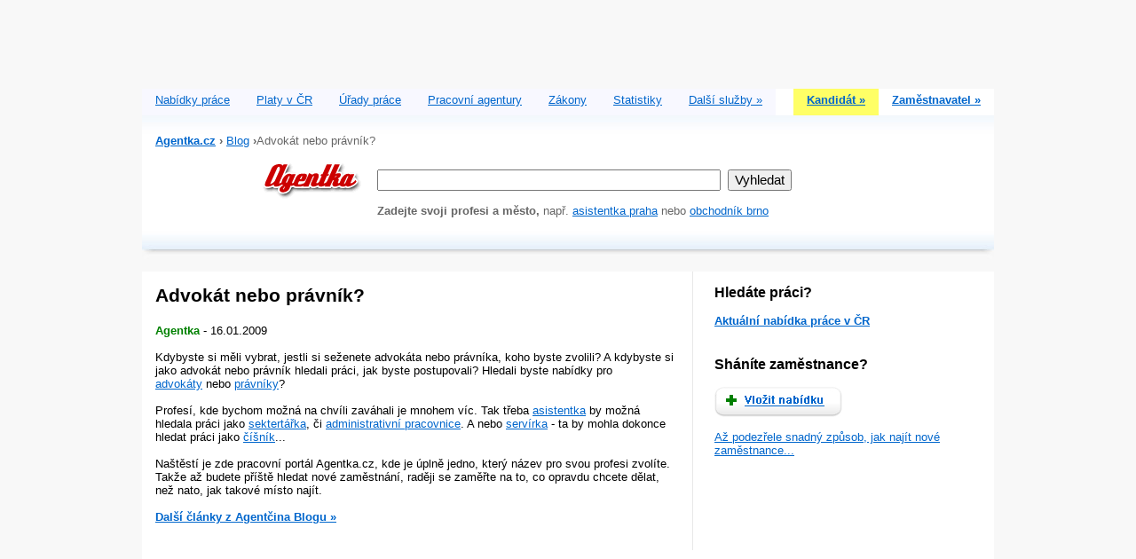

--- FILE ---
content_type: text/html; charset=utf-8
request_url: http://www.agentka.cz/cz/blog/20555776/advokat-nebo-pravnik
body_size: 12994
content:
<!DOCTYPE html PUBLIC "-//W3C//DTD XHTML 1.0 Frameset//EN" "http://www.w3.org/TR/xhtml1/DTD/xhtml1-frameset.dtd">
<html xmlns="http://www.w3.org/1999/xhtml" lang="cz" xml:lang="cz">
    <head>
        <meta content="text/html;charset=UTF-8" http-equiv="Content-Type" ></meta>
        <meta name="description" content="Přečtěte si na čem zrovna dělá Agentka, co chystá a jak se dívá na trh práce v ČR." ></meta>
        <meta name="keywords" content="agentka, nabidka, prace, mapa" ></meta>
        <title>Advokát nebo právník? | Agentčin Blog</title>
        <link rel="stylesheet" type="text/css" href="/css/agentka-january-20100315.css" ></link>
        <script type="text/javascript" language="javascript" charset="utf-8" src="/js/ajax_init.js" ><!-- --></script>
    </head>
    <body >
        <div class="container">
            <div id="ajaxContentLoading" >
    	    Moment ...
    	    </div>
            <div>
                <div>
                    <div class="clearBack" style="text-align: center">
                        <script type="text/javascript" ><!-- 
			google_ad_client = "pub-3095064681737369";
			/* Agentka.cz Header IMG 728x90, created 12/18/09 */
			google_ad_slot = "4112174262";
			google_ad_width = 728;
			google_ad_height = 90;
			//--></script>
                        <script type="text/javascript" src="http://pagead2.googlesyndication.com/pagead/show_ads.js" ></script>
                    </div>
                    <div class="clearBack" ></div>
                    <div class="clear">
                        <div class="floatLeft">
                            <div class="sectionColTab" >
                                <p >
                                    <a href="http://www.agentka.cz" >Nabídky práce</a></p></div>
                            <div class="sectionColTab" >
                                <p >
                                    <a href="/cz/platy">Platy v ČR</a></p></div>
                            <div class="sectionColTab" >
                                <p >
                                    <a href="/cz/urad-prace">Úřady práce</a></p></div>
                            <div class="sectionColTab" >
                                <p >
                                    <a href="/cz/agentura">Pracovní agentury</a></p></div>
                            <div class="sectionColTab" >
                                <p >
                                    <a href="/cz/zakony">Zákony</a></p></div>
                            <div class="sectionColTab" >
                                <p >
                                    <a href="/cz/statistiky-trhu-prace">Statistiky</a></p></div>
                            <div class="sectionColTab" >
                                <p >
                                    <a href="/cz/sluzby">Další služby &raquo;
                                    </a></p></div>
                        </div>
                        <div class="floatRight">
                            <div class="sectionColTabRight" style="background-color:#ffff66;" >
                                <p >
                                    <a href="/cz/kandidat">
                                        <strong>Kandidát &raquo;
                                        </strong>
                                    </a></p></div>
                            <div class="sectionColTabRight" style="background-color:#fff;" >
                                <p >
                                    <a href="/cz/zamestnavatel">
                                        <strong>Zaměstnavatel &raquo;
                                        </strong>
                                    </a></p></div>
                        </div>
                    </div>
                    <div class="clear">
                        <img src="/gfx/hdr-shade-back22.jpg" alt="Shade" />
                        <div class="floatLeft" >
                            <p class="topNavBread" >
                                <span class="dimm">
                                    <a href="http://www.agentka.cz" title="Aktuální nabídka práce | Agentka" >
                                        <strong >Agentka.cz</strong></a>
                                    <strong >&rsaquo;</strong>
                                    <a href="/cz/blog">Blog</a>
                                    <strong >&rsaquo;</strong>Advokát nebo právník?&nbsp;
                                </span></p></div>
                        <div class="floatRight" ></div>
                    </div>
                </div>
                <div class="clear">
                    <div class="floatLeft" style="width:250px;" >
                        <div class="mainLogo" >
                            <a href="http://www.agentka.cz" >
                                <img src="/gfx/agentka-logo-2009.gif" height="45" alt="Agentka logo" title="Aktuální nabídka práce | Agentka" /></a></div></div>
                    <div class="floatLeft" style="width:650px;" >
                        <div class="contentHdr">
                            <script type="text/javascript" language="javascript">
					function SetQueryTarget(useCompany)
					{
						var form=document.forms['form_query'];
						if(!form)
							return;
						var url;
						if(useCompany)
							url='/cz/spolecnost';
						else
							url='/cz/prace';
						form.action=url;
					}
				</script>
                            <form method="get" id="form_query" action="/cz/prace" onsubmit="return CheckSearch('queryInput','queryErrorDiv');">
                                <input id="queryInput" name="query" size="41" class="largeInput" value="" ></input>&nbsp;
                                <input type="submit" value="Vyhledat" class="largeInput" ></input>
                                <br />
                                <div id="queryErrorDiv" style="visibility: hidden; display: none; clear: both; color:#cc0000; font-size:90%;">
                                    <br />
                                    <strong >Můžete být prosím konkrétnější?</strong>
                                    <span class="dimm" >Zadejte třeba svou profesi nebo město, kde si přejete pracovat.</span>
                                </div>
                                <br />
                                <span class="dimm">
                                    <strong >Zadejte svoji profesi a město, </strong>např.
						
                                    <a href="/cz/prace/praha/asistentka">asistentka praha</a> nebo 
								
                                    <a href="/cz/prace/brno/obchodnik">obchodník brno</a>
                                </span>
                            </form>
                        </div></div>
                </div>
            </div>
            <div>
                <div class="clearBack" >
                    <div class="clearBack1" >
                        <img src="/gfx/hdr-shade-back2.jpg" alt="Shade" /></div></div>
                <div class="clear">
                    <div class="col330" >
                        <div class="content">
                            <h2 >Hledáte práci?</h2>
                            <p >
                                <strong >
                                    <a href="http://www.agentka.cz" >Aktuální nabídka práce v ČR</a></strong></p>
                            <br />
                            <h2 >Sháníte zaměstnance?</h2>
                            <div class="addAd" >
                                <a title="Vložit nabídku práce zdarma" href="/cz/zamestnavatel">
                                    <img alt="Vložit nabídku práce zdarma" src="/gfx/ico-add-ad-w.jpg" />
                                </a></div>
                            <p >
                                <a href="/cz/zamestnavatel">Až podezřele snadný způsob, jak najít nové zaměstnance...</a></p>
                            <br />
                            <script type="text/javascript" ><!-- 
				google_ad_client = "pub-3095064681737369";
				/* Blog article, 300x250, created 2/19/09 */
				google_ad_slot = "6398857123";
				google_ad_width = 300;
				google_ad_height = 250;
				//--></script>
                            <script type="text/javascript" src="http://pagead2.googlesyndication.com/pagead/show_ads.js" ></script>
                        </div></div>
                    <div class="floatLeftContent" >
                        <div class="content">
                            <div id="ajaxBlogPosting" >
                                <div class="blogDiv" >
                                    <div class="jobCopy">
                                        <h1 >Advokát nebo právník?</h1>
                                        <p>
                                            <span class="client" >
                                                <strong >Agentka</strong></span>
					- 16.01.2009</p>
                                        <p ></p><p>Kdybyste si měli vybrat, jestli si seženete advokáta nebo právníka, koho byste zvolili? A kdybyste si jako advokát nebo právník hledali práci, jak byste postupovali? Hledali byste nabídky pro <a title="Nabídka práce - advokat" href="../../cz/prace/advokat">advokáty</a> nebo <a title="Nabídka práce - právník" href="../../cz/prace/pravnik">právníky</a>? </p>
<p>Profesí, kde bychom možná na chvíli zaváhali je mnohem víc. Tak třeba <a title="Nabídka práce - asistentka" href="../../cz/prace/asistentka">asistentka</a> by možná hledala práci jako <a title="Nabídka práce - sekretářka" href="../../cz/prace/sekretarka">sektertářka</a>, či <a title="Nabídka práce - administrativní pracovnice" href="../../cz/prace/administrativni-pracovnice">administrativní pracovnice</a>. A nebo <a title="Nabídka práce - servírka" href="../../cz/prace/servirka">servírka</a> - ta by mohla dokonce hledat práci jako <a title="Nabídka práce - číšník" href="../../cz/prace/cisnik">číšník</a>...</p>
<p>Naštěstí je zde pracovní portál Agentka.cz, kde je úplně jedno, který název pro svou profesi zvolíte. Takže až budete příště hledat nové zaměstnání, raději se zaměřte na to, co opravdu chcete dělat, než nato, jak takové místo najít.</p></div></div></div>
                            <div style="clear: both" ></div>
                            <p >
                                <a href="/cz/blog">
                                    <strong>Další články z Agentčina Blogu &raquo;
                                    </strong>
                                </a></p>
                        </div></div>
                </div>
            </div>
            <div>
                <div class="clearCenter">
                    <div class="clearBack1" >
                        <img src="/gfx/hdr-shade-back.jpg" alt="Shade" /></div>
                    <div>
                        <div class="floatLeft" >
                            <p >
                                <a href="http://www.agentka.cz" title="Aktuální nabídka práce | Agentka" >
                                    <strong>&laquo; Agentka.cz</strong></a></p></div>
                        <div class="floatRight" style="text-align:right;" >
                            <p>
                                <span class="dimm">&copy;2026 Agentka s.r.o.</span>&nbsp;
                                <a href="/cz/agentka">O Agentce</a> - 
			
                                <a href="/cz/sluzby">Služby</a> - 
			
                                <a href="/cz/partner">Partneři</a> - 
			
                                <a href="/cz/obchodni-podminky">Obchodní podmínky, ochrana osobních údajů</a> - 
			
                                <a href="/cz/kontakt">Kontakt</a> - 
			
                                <a href="/cz/reklama">Reklama</a> - 
			
                                <a href="http://m.agentka.cz" >Mobilní verze</a>
                                <br />
                                <br />
                            </p></div>
                    </div>
                </div>
                <script type="text/javascript" >
						var pp_gemius_identifier = new String('AutKWKMIR6fpHWw0cLQ10PUJ76bd7ScoDbMhj6tmDaf.m7');
					</script>
                <script type="text/javascript" src="http://www.agentka.cz/js/xgemius.js" ></script>
                <script type="text/javascript" >
		var gaJsHost = (("https:" == document.location.protocol) ? "https://ssl." : "http://www.");
		document.write(unescape("%3Cscript src='" + gaJsHost + "google-analytics.com/ga.js' type='text/javascript'%3E%3C/script%3E"));
	</script>
                <script type="text/javascript" >
		var pageTracker = _gat._getTracker("UA-949570-8");
		pageTracker._trackPageview();
	</script>
            </div>
        </div></body>
</html>

--- FILE ---
content_type: text/html; charset=utf-8
request_url: https://www.google.com/recaptcha/api2/aframe
body_size: 268
content:
<!DOCTYPE HTML><html><head><meta http-equiv="content-type" content="text/html; charset=UTF-8"></head><body><script nonce="-4u8ekw685MSyZ1KHcOcjA">/** Anti-fraud and anti-abuse applications only. See google.com/recaptcha */ try{var clients={'sodar':'https://pagead2.googlesyndication.com/pagead/sodar?'};window.addEventListener("message",function(a){try{if(a.source===window.parent){var b=JSON.parse(a.data);var c=clients[b['id']];if(c){var d=document.createElement('img');d.src=c+b['params']+'&rc='+(localStorage.getItem("rc::a")?sessionStorage.getItem("rc::b"):"");window.document.body.appendChild(d);sessionStorage.setItem("rc::e",parseInt(sessionStorage.getItem("rc::e")||0)+1);localStorage.setItem("rc::h",'1769423278402');}}}catch(b){}});window.parent.postMessage("_grecaptcha_ready", "*");}catch(b){}</script></body></html>

--- FILE ---
content_type: text/css
request_url: http://www.agentka.cz/css/agentka-january-20100315.css
body_size: 3288
content:
body,html {
	background:#f8f8f8;
	color:#000;
	font-family:arial, verdana, helvetica, sans-serif;
}	
	
body {
	text-align:center;
	margin:0;
	padding:0 10px;
}

.bodyIframe {
	text-align:left;
	margin:0;
	padding:0px;
	background:#ffffff;
}
.htmlIframe {
	background:#ffffff;
	color:#000;
	font-family:arial, verdana, helvetica, sans-serif;
}	

.container {
	margin:0 auto;
	text-align:left;
	background:#fff;
	width:960px;
}

.adContainer {
	margin:0 auto;
	text-align: center;
	background:#fff;
	width:970px;
	background:#f8f8f8;
}

h1 {
	font-size:130%;
	margin:0;
	padding:10px 0 10px 0;
}

.infoH1 {
	font-size:130%;
	margin:0;
	padding:0 0 5px 15px;
}

h2 {
	font-size:100%;
	margin:0;
	padding:0 0 15px 0;
}

.sectionHdr {
	font-size:100%;
	margin:0;
	padding:0 0 3px 0;
}

h3 {
	font-size:80%;
	margin:0;
	padding:0;
}

ol {
	margin-top:0;
}

p {
	font-size:80%;
	margin:0;
	margin:0 0 15px 0;
}

.infoP {
	font-size:80%;
	margin:0;
	margin:0 0 15px 15px;
}

.topNav {
	font-size:80%;
	margin:0;
	padding:5px 15px 5px 15px;
}

.topNavBread {
	font-size:80%;
	margin:0;
	padding:0 15px 10px 15px;
}

a {
	color:#0066cc;
}

a:hover {
	color:#cc0000;
}

.noLine {
	text-decoration:none;
}

.linkLine {
	text-decoration:underline;
}

li {
	font-size:80%;
}

form {
	margin:0;
	padding:0 0 15px 0;
	font-size:80%;
}

.largeInput {
	font-size:120%;
}

img {
	border:0;
}

.introCopy {
	font-size:90%;
	color:#666;
	margin:0;
	padding:0 30px 15px 0;
}

.introCopy2 {
	font-size:90%;
	color:#666;
	margin:0;
	padding:0 30px 10px 15px;
}

.introCopy3 {
	font-size:90%;
	color:#0066cc;
	margin:0;
	padding:0 30px 15px 0;
}

.highlight {
	color:#cc0000;
}

.okMsg {
	font-size:90%;
	color:green;
	margin:0 0 15px 0;
	padding:5px 15px;
	background:#eee;
}

.errorMsg {
	font-size: 100%;
	color:#cc0000;
	margin:0 0 15px 0;
	padding:15px;
	background:#f8f8f8;
	text-align:center;
}

.errorMsg2 {
	font-size: 100%;
	color:#cc0000;
	margin:0 0 15px 0;
	padding:15px;
	text-align:center;
}

.msgNewFeature {
	font-size:80%;
	margin:0 0 15px 0;
	padding:5px 15px;
	border:1px solid #eee;
}

.new {
	color:#cc0000;
}

.newTop {
	color:#cc0000;
	vertical-align:top;
	font-size:80%;
}

.adList {
	width:300px;
}

.adListEdit {
	width:280px;
}

.adListItems {
	margin:0;
	padding:15px 0 15px 0;
}

.adListItems a {
	font-size:100%;
	text-decoration: underline;
	cursor: pointer;
}

.adListItems p {
	padding:5px 15px 7px 15px;
	margin:0;
}

.adListItemsMap {
	margin:0;
	padding:15px 0 15px 0;
	overflow-y:auto;
	height:600px;
}

.adListItemsMap a {
	font-size:100%;
	text-decoration: underline;
	cursor: pointer;
}

.adListItemsMap p {
	padding:5px 15px 7px 15px;
	margin:0;
}

.adListItemsNoHeight {
	margin:0;
	padding:0 0 15px 0;
}

.adListItemsNoHeight a {
	font-size:120%;
	text-decoration: underline;
	cursor: pointer;
}

.adListItemsNoHeight p {
	padding:3px 5px 5px 10px;
	margin: 0 0 0 0; 
}

.adListHighlighted {
	color:green;
	margin:0;
	padding:0;
	background-color:#f8f8f8;
}

.company {
	color:green;
}

.activeAd {
	color:#fff;
	background:#cc0000;
	background-image: url(/gfx/arrow.gif);
	background-repeat: no-repeat;
}

.activeAd p {
	color:#fff;
	background:#cc0000;
}

.activeAd a {
	color:#fff;
	text-decoration:none;
}

.activeAd a:hover {
	color:#f0f0f0;
}

.activeAd a:focus, a:active {
	outline: none;
}

.activeAd .company {
	color:#fff;
}

.jobAd {
	width:640px;
	overflow-y:auto;
}

.jobAdSingle {
	width: 600px;
}

.jobAdOnMap {
	width: 500px;
	height: 420px;
	overflow-y: auto;
}

.jobCopy {
	margin:0;
	padding:0;
}

.jobCopy h1 {
	font-size:130%;
	margin:0;
	padding: 0px 0 20px 0px;
}

.jobCopy h2 {
	font-size:120%;
	margin:0;
	padding:20px 0 10px 0px;
}

.jobCopy li {
	font-size: 80%;
}
.jobCopy ul {
	margin-top: 0px
}

.col300 {
	float:right;
	width:300px;
	padding:0;
	margin:0;
}

.col330 {
	float:right;
	width:330px;
	padding:0;
	margin:0;
}

.col336 {
	float:right;
	width:336px;
	padding:15px 0 5px 5px;
	margin:0;
}

.clear {
	clear:both;
	margin:0;
	padding:0;
}

.clearBack {
	clear:both;
	margin:0;
	padding:0 0 5px 0;
	background:#f8f8f8;
}

.clearBack1 {
	clear:both;
	margin:0;
	padding:0 0 0 0;
	background:#f8f8f8;
}

.clearLine {
	clear:both;
	border-top:1px solid #e8e8e8;
	margin:0;
	padding:0;
}

.clearLine2 {
	clear:both;
	border-top:10px solid #f8f8f8;
	margin:0;
	padding:0;
}

.clearLineDashed {
	clear:both;
	border-top:1px dashed #e8e8e8;
	margin:0;
	padding:0;
}

.clearLineCenter {
	clear:both;
	border-top:1px solid #e8e8e8;
	margin:0;
	padding:0;
	text-align:center;
}

.clearLineCenterDashed {
	clear:both;
	border-top:1px dashed #e8e8e8;
	margin:0;
	padding:0;
	text-align:center;
}

.clearCenter {
	clear:both;
	margin:0;
	padding:0 0 15px 0;
	text-align:center;
	background:#f8f8f8;
}

.floatLeft {
	float:left;
}

.floatRight {
	float:right;
}

.filterItem {
	float:left;
	margin:0;
	padding:5px 15px 10px 15px; 
	color:#666;
	border-right:1px solid #e8e8e8;
	font-size:80%;
}

.mainLogo {
	margin:0;
	padding:5px 0 0 0;
	text-align:right;	
}

.content {
	padding:15px;
}

.contentHdr {
	padding:15px 15px 0px 15px;
}

.floatRightContent {
	float:right;
	width: 590px;
}

.floatRightContentW {
	float:right;
	width: 640px;
}


.floatLeftContent {
	float:left;
	width:620px;
	margin:0;
	padding:0;
	border-right:1px solid #e8e8e8;
}

.floatLeftContentN {
	float:left;
	width:615px;
	margin:0;
	padding:0;
}

.silhouette {
	margin:0;
	padding:0 15px 0 0;
	text-align:right;
}

.search {
	clear:both;
	margin:0;
	padding:0;
	width:690px;
}

.free {
	color:#cc0000;
	font-size:80%;
	vertical-align:top;
}

.firstLine {
	font-size:100%;
}

.apply {
	background:#f8f8ff;
	margin:0 0 15px 0;
	padding:3px 15px 5px 10px;
	font-size:90%;
	width: 95%;
}

.applyCV {
	font-size:80%;
	margin:0 0 5px 0;
	padding:5px 0 0 0;
	text-align:center;
	width: 252px;
	background-image: url(/gfx/button-apply-cv.png);
	background-repeat: no-repeat;
}

.applyCV a {
	text-decoration:underline;
	color:#fff;
}

.applyCV a:hover {
	color:#ffff00;
}

.applyPhone {
	font-size:80%;
	margin:0 0 5px 2px;
	padding:0;
	text-align:center;
	color:#fff;
	width: 247px;
	background:#0066cc;
}

.applyButtonPadding p {
	margin:0;
	padding:5px 15px 7px 15px;
	font-size:100%;
}

.paging {
	margin:0;
	padding: 0px 0px 0px 5px;
	font-size:100%;
}

.paging a:hover {
	color:#ffff00;
}

.dimm {
	color:#666;
}

.adLabel {
	color:#666;
	font-size: 70%;
	text-align:left;
}

.imgLeft { 
	float:left; 
	margin:0 10px 5px 0; 
}

.imgRight { 
	float:right; 
	margin:0 0 5px 5px; 
}

.center {
	text-align:center;
}



#ajaxContentLoading {
	width: 100px;
	background-color:#cc0000;
	color: #ffffff;
	text-align: center;
	padding: 2px;
	font-size: 10px;
	visibility: hidden;
	position: absolute;
	display: none;
	z-index: 9000;
}


.InvisibleDiv
{
	visibility: hidden; 
	display: none;
}

.geo
{
	visibility: hidden; 
	display: none;
}

.ajaxLink {
	text-decoration: underline;
	cursor: pointer;
}


#AjaxPopupDiv {
	color: #000;
	text-align: left;
	visibility: hidden;
	display: none; 
	background-color:#fff;
}

.AjaxPopupHeader {
	background-color:#0066cc;
	padding:5px;
	height:15px;
	font-size:80%;
}

.AjaxPopupBody {
	padding:15px;
}

.AjaxPopupTitle {
	float: left;
	color:#fff;
}

.AjaxPopupClose  {
	float: right;	
}

.AjaxPopupBody h2 {
	margin-bottom:5px;
	font-size: 14px;
}

.AjaxPopupBody p {
	color:#666;
}	

.black_overlay{
	display: none;
	visibility: hidden;
	position: fixed;
	top: 0px;
	left: 0px;
	width: 100%;
	height: 100%;
	background-color: black;
	z-index: 1001;
	-moz-opacity: 0.3;
	opacity:.30;
	filter: alpha(opacity=30);
}
.InvisibleDiv
{
	visibility: hidden; 
	display: none;
}

.hint {
	font-size:12px;
	color:#808080;
}

label {
	font-size: 100%;
}


.buttons {
	padding:0 50px;
	text-align:center;
}

.buttons a {
	text-decoration:none;
}

.buttonsApply {
	padding:15px 0px 0 0;
	text-align:center;
	width:200px;
}

.buttonsApply a {
	text-decoration:none;
}

.buttonLeft {
	float: left;	
	padding-top: 3px;
	margin-bottom: 10px;
	font-size:12px;
	color: #fff;
	background-image: url(/gfx/button-ok.png);
	background-repeat: no-repeat;
	height:22px;
	width:80px;
	text-align:center;
	cursor: pointer;
}

.buttonLeft a {
	text-decoration:none;
}

.buttonLeftWide {
	float: left;	
	padding-top: 3px;
	margin-bottom: 10px;
	font-size:12px;
	color: #fff;
	background-image: url(/gfx/button-ok-wide.png);
	background-repeat: no-repeat;
	height:22px;
	width:130px;
	text-align:center;
	cursor: pointer;
}

.buttonLeftWide a {
	text-decoration:none;
}

.buttonAny {
	padding-top: 3px;
	margin-bottom: 10px;
	font-size:12px;
	color: #fff;
	background-image: url(/gfx/button-ok.png);
	background-repeat: no-repeat;
	height:22px;
	width:80px;
	text-align:center;
	cursor: pointer;
}

.buttonAny a {
	text-decoration:none;
}

.buttonLeft a {
	color:#fff;
	text-decoration:none;
	font-weight:bold;
}

.buttonRight {
	float: right;	
	padding-top: 3px;
	margin-bottom: 10px;
	font-size:12px;
	color: #fff;
	background-image: url(/gfx/button.png);
	background-repeat: no-repeat;
	height:22px;
	width:80px;
	text-align:center;
	cursor: pointer;	
}

.buttonRight a {
	color:#fff;
	text-decoration:none;
	font-weight:bold;
}

.applyBox h1 {
	font-size: 22px;
	font-weight:bold;
	margin:0;
	padding:0;
	color:#0066cc;
}

.applyBox h2 {
	font-size: 14px;
	font-weight:normal;
	padding-bottom:5px;
	color:#808080;
	color:green;
}
.applyBox input {
	margin-bottom:2px;
}

.mandatory {
	color:#cc0000;
	font-size:14px;
}

.errorInline {
	color:#cc0000;
	font-size:12px;
	margin-bottom:5px;
	display:inline;
}

.error {
	color:#cc0000;
	font-size: 100%;
	margin:0;
	padding:0 0 5px 0;
}

.msgAdArchived {
	color:#fff;
	font-size:12px;
	padding:5px;
	background-color: green;
	text-align: center;
}

.msgApplyWait {
	color:#fff;
	font-size:12px;
	padding:5px;
	background-color:#cc0000;
}

.msgInfo {
	color: #000;
	font-size:12px;
	padding:5px;
	text-align: center;
	background-color:#cc0000;
	border: solid 1px #0066cc;;
	background-color: #f0f0a0;
}

.client {
	color:green;
}

.signUp {
	background:#f8f8ff;
	font-size:80%;
	margin:0;
	padding:15px 0;
	text-align:center;
}

.messageBox {
	font-size:12px;
	background:#f8f8f8;
	padding: 5px;
}


.ajaxPagingLeft
{
	color: #ffffff;
	font-size:80%;
	margin:0;
	padding: 2px 0px 5px 20px;
	text-align:left;
	text-decoration: underline;
	width: 27%;
	height:27px;
	background-image: url(/gfx/paging-prev.png);
	background-repeat: no-repeat;
	float: left;
	cursor: pointer;
}

.ajaxPagingLeftEmpty
{
	padding: 2px 0px 5px 20px;
	width: 27%;
	float: left;
}

.ajaxPagingList
{
	width: 40%;
	float: left;
	font-size: 80%;
	
}
.ajaxPagingItemActive
{
	font-weight:bold;
	color:#666;
}

.ajaxPagingItemNonActive
{
	text-decoration: underline;
	cursor: pointer;
}

.ajaxPagingList span:hover
{
	color:#cc0000;
}
.ajaxPagingList a:hover
{
	color:#cc0000;
}

.ajaxPagingRight
{
	color: #ffffff;
	font-size:80%;
	margin:0;
	text-align:left;
	width: 20%;
	height:27px;
	background-image: url(/gfx/paging-next.png);
	background-repeat: no-repeat;
	padding:2px 0 5px 10px;
	text-decoration: underline;
	float: right;
	cursor: pointer;
	
}

.ajaxPagingRightEmpty
{
	padding:2px 0 5px 10px;
	width: 20%;
	float: right;
}

.ajaxPagingLeft div:hover
{
	color:#cc0000;
}
.ajaxPagingRight div:hover
{
	color:#cc0000;
}

#navClient {
	clear:both;
}

#navClient ul {
	clear:both;
	margin:0;
	padding:0 0 10px 15px;
}

#navClient li { 
	display:inline;
	margin:0 5px 0 0;
	padding:0 5px 0 0;
}

#navClient a {
	text-decoration:underline;
}

.hintBox {
	font-size:12px;
	padding:5px;
	margin-bottom:5px;
	background-color:#f8f8f8;
}

#letters ul {
	list-style:none;
	margin:0;
	padding:0;
}

#letters li {
	list-style:none;
	display:inline;
}

.activeLetter {
	padding:5px; 
	background-color:#cc0000;
	color:#fff;
}

.sectionCol {
	float:left;
	width:24%;
}

.sectionCol ul {
	padding:0;
	margin:0 0 15px 0;
	border-left:1px solid #eee;
	list-style:none;
}

.sectionCol li {
	padding:0 0 4px 10px;
	margin:0;
}

.sectionCol2 {
	float:left;
	width:45%;
}

.sectionCol2 ul {
	padding:0;
	margin:0 0 15px 0;
	border-left:1px solid #eee;
	list-style:none;
}

.sectionCol2 li {
	padding:0 0 4px 10px;
	margin:0;
}

.sectionCol22 {
	float:left;
	width:45%;
}

.sectionCol22 ul {
	padding:0;
	margin:0 0 15px 0;
	list-style:none;
}

.sectionCol22 li {
	padding:0 0 4px 0;
	margin:0;
}

.sectionCol3 {
	float:left;
	width:33%;
}

.sectionCol3 ul {
	padding:0;
	margin:0 0 15px 0;
	border-left:1px solid #eee;
	list-style:none;
}

.sectionCol3 li {
	padding:0 0 4px 10px;
	margin:0;
}

.sectionCol5 {
	float:left;
	width:20%;
}

.sectionCol5 ul {
	padding:0;
	margin:0 0 15px 0;
	border-left:1px solid #eee;
	list-style:none;
}

.sectionCol5 li {
	padding:0 0 4px 10px;
	margin:0;
}

.sectionCol6 {
	float:left;
	width:16%;
}

.sectionCol6 ul {
	padding:0;
	margin:0 0 15px 0;
	border-left:1px solid #eee;
	list-style:none;
}

.sectionCol6 li {
	padding:0 0 4px 10px;
	margin:0;
}

.sectionColTab {
	float:left;
	text-align:center;
	background:#f8f8ff;
}

.sectionColTab p {
	margin:0;
	padding:5px 15px 10px 15px;
}

.sectionColTabRight {
	float:left;
	text-align:center;
}

.sectionColTabRight p {
	margin:0;
	padding:5px 15px 10px 15px;
}

.editBox {
	background:#EDF6FD;
	padding:20px 0 10px 10px;
	margin-bottom:15px;
	border:1px solid #EBF2FC;
}

.msgExpired {
	color:#000;
	font-size:12px;
	padding:10px 10px 10px 10px;
	text-align:left;
	background-color:#eee;
	border-top:2px solid green;
}

.msgExpired p {
	padding:0 0 5px 0;
	margin:0;
}

.addAd {
	font-size:80%;
	margin:0;
	padding:0 10px 15px 0;
}

.SMSDuration {
	width:60px;
	margin:0 0 15px 0;
	padding:5px;
	background:#0066cc;
	text-align:center;
	color:#fff;
	font-size:80%;
}

.SMSPrice {
	width: 100px;
	margin:0;
	padding:5px;
	background:#eee;
	text-align:center;
	font-size:80%;
}

.SMSNumber {
	font-size:180%;
}

.SMSInstructions {
	width: 410px;
	margin:0;
	padding:5px 5px 5px 15px;
}

.HRDuration {
	width:60px;
	margin:0 0 15px 0;
	padding:5px;
	background:green;
	text-align:center;
	color:#fff;
	font-size:80%;
}

#ajaxLeftColumn {
	padding:0 0 0 15px;
}

#ajaxRightColumn {
	padding:0 15px 0 0;
}

.sponsoredLinks {
	float:right;
	margin:20px 0 5px 5px;
	padding:0;
	border-left:1px solid #f0f0f0;
}

.NoScript {
	background-color: #ff2020;
	color: #ffffff;
	font-weight:bold;
	font-size: 12pt;
	padding: 5px;
	text-align: center
}

.tableLines td {	
	font-size:80%;
	border-bottom:1px solid #eee;
}	

.tableLinesHighlight td {	
	font-size:100%;
	border-bottom:1px solid #eee;
	padding:5px 0;
}

.jobInfo {
	font-size:80%;
	margin:0;
	padding:2px 5px 15px 2px;
}

.lawDiv
{
	font-size: 90%;
}

.lawDiv ul {
	margin: 0px;
	padding: 0px 0px 0px 10px;
	list-style-type: disc;
}

.lawDiv li {
	margin: 0px;
	padding: 0px 0px 0px 0px;
	list-style-type: disc;
}

.lawItemDiv1
{
	font-size:80%;
	margin:0;
	padding:0;
	background:#fff;
}

.lawItemDiv2
{
	font-size:90%;
	margin:15px 0 10px 0;
	padding:0;
	background:#EDF6FD;
}

.lawItemDiv3
{
	font-size:80%;
	margin:0;
	padding:0;
	background:#fff;
	border-bottom:1px solid #e8e8e8;
}

.lawItemDiv4
{
	font-size:80%;
	margin:0;
	padding:0 0 0 15px;
	background:#fff;
	border-bottom:1px solid #e8e8e8;
}

.lawItemDiv5
{
	font-size:80%;
	margin:0;
	padding:0 0 0 30px;
	background:#fff;
	border-bottom:1px solid #e8e8e8;
}

.activeItem {
	color:#fff;
	background:#cc0000;
}
.activeItem a {
	color:#fff;
	text-decoration:none;
}

.activeItem a:hover {
	color:#f0f0f0;
}

.activeItem a:focus, a:active {
	outline: none;
}

.lawParagraph {
	font-family: courier new;
	font-size: 12px
}

.lawContentPart {
	font-size:90%;
	margin:0;
	padding:5px 10px;
}

.HelpWindow
{
	width:350px;
	background-color:#ffcc00;
	background-image:
	url(/gfx/help-preview.gif);
	background-repeat: no-repeat;
}

